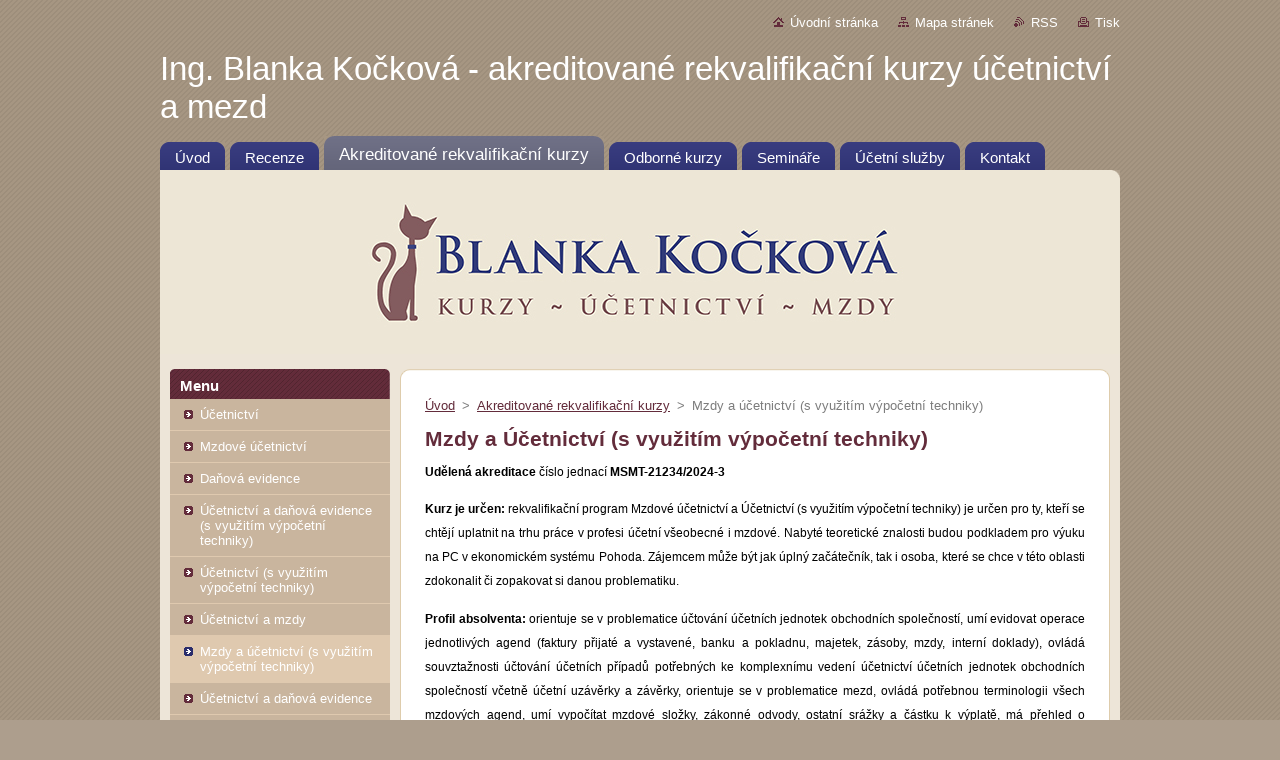

--- FILE ---
content_type: text/html; charset=UTF-8
request_url: https://www.kurzy-ucetnictvi-mzdy.cz/rekvalifikacni-kurzy/mzdy-a-ucetnictvi-s-vyuzitim-vypocetni-techniky-/
body_size: 8193
content:
<!--[if lte IE 9]><!DOCTYPE HTML PUBLIC "-//W3C//DTD HTML 4.01 Transitional//EN" "https://www.w3.org/TR/html4/loose.dtd"><![endif]-->
<!DOCTYPE html>
<!--[if IE]><html class="ie" lang="cs"><![endif]-->
<!--[if gt IE 9]><!--> 
<html lang="cs">
<!--<![endif]-->
  <head>
    <!--[if lt IE 8]><meta http-equiv="X-UA-Compatible" content="IE=EmulateIE7"><![endif]--><!--[if IE 8]><meta http-equiv="X-UA-Compatible" content="IE=EmulateIE8"><![endif]--><!--[if IE 9]><meta http-equiv="X-UA-Compatible" content="IE=EmulateIE9"><![endif]-->
    <base href="https://www.kurzy-ucetnictvi-mzdy.cz/">
  <meta charset="utf-8">
  <meta name="description" content="">
  <meta name="keywords" content="">
  <meta name="generator" content="Webnode">
  <meta name="apple-mobile-web-app-capable" content="yes">
  <meta name="apple-mobile-web-app-status-bar-style" content="black">
  <meta name="format-detection" content="telephone=no">
    <link rel="icon" type="image/svg+xml" href="/favicon.svg" sizes="any">  <link rel="icon" type="image/svg+xml" href="/favicon16.svg" sizes="16x16">  <link rel="icon" href="/favicon.ico"><link rel="canonical" href="https://www.kurzy-ucetnictvi-mzdy.cz/rekvalifikacni-kurzy/mzdy-a-ucetnictvi-s-vyuzitim-vypocetni-techniky-/">
<script type="text/javascript">(function(i,s,o,g,r,a,m){i['GoogleAnalyticsObject']=r;i[r]=i[r]||function(){
			(i[r].q=i[r].q||[]).push(arguments)},i[r].l=1*new Date();a=s.createElement(o),
			m=s.getElementsByTagName(o)[0];a.async=1;a.src=g;m.parentNode.insertBefore(a,m)
			})(window,document,'script','//www.google-analytics.com/analytics.js','ga');ga('create', 'UA-797705-6', 'auto',{"name":"wnd_header"});ga('wnd_header.set', 'dimension1', 'W1');ga('wnd_header.set', 'anonymizeIp', true);ga('wnd_header.send', 'pageview');var _gaq = _gaq || [];
				  (function() {
					var ga = document.createElement('script'); ga.type = 'text/javascript'; ga.async = true;
					ga.src = ('https:' == location.protocol ? 'https://ssl' : 'https://www') + '.google-analytics.com/ga.js';
					var s = document.getElementsByTagName('script')[0]; s.parentNode.insertBefore(ga, s);
				  })(); _gaq.push(['_setAccount', 'UA-115436816-1']);_gaq.push(['_trackPageview']);_gaq.push(['_gat._anonymizeIp']);var pageTrackerAllTrackEvent=function(category,action,opt_label,opt_value){ga('send', 'event', category, action, opt_label, opt_value)};</script>
  <link rel="alternate" type="application/rss+xml" href="https://kurzy-ucetnictvi-mzdy.cz/rss/all.xml" title="">
<!--[if lte IE 9]><style type="text/css">.cke_skin_webnode iframe {vertical-align: baseline !important;}</style><![endif]-->
    <title>Mzdy a účetnictví (s využitím výpočetní techniky) :: Ing. Blanka Kočková - akreditované rekvalifikační kurzy účetnictví a mezd</title>
    <meta name="robots" content="index, follow">
    <meta name="googlebot" content="index, follow">   
    <link href="https://d11bh4d8fhuq47.cloudfront.net/_system/skins/v9/50000932/css/style.css" rel="stylesheet" type="text/css" media="screen,projection,handheld,tv">
    <link href="https://d11bh4d8fhuq47.cloudfront.net/_system/skins/v9/50000932/css/print.css" rel="stylesheet" type="text/css" media="print">
    <script type="text/javascript" src="https://d11bh4d8fhuq47.cloudfront.net/_system/skins/v9/50000932/js/functions.js">
    </script>
  
				<script type="text/javascript">
				/* <![CDATA[ */
					
					if (typeof(RS_CFG) == 'undefined') RS_CFG = new Array();
					RS_CFG['staticServers'] = new Array('https://d11bh4d8fhuq47.cloudfront.net/');
					RS_CFG['skinServers'] = new Array('https://d11bh4d8fhuq47.cloudfront.net/');
					RS_CFG['filesPath'] = 'https://www.kurzy-ucetnictvi-mzdy.cz/_files/';
					RS_CFG['filesAWSS3Path'] = 'https://e622aa08de.clvaw-cdnwnd.com/8df88e47f92bd7eba2c13d82a3c5f999/';
					RS_CFG['lbClose'] = 'Zavřít';
					RS_CFG['skin'] = 'default';
					if (!RS_CFG['labels']) RS_CFG['labels'] = new Array();
					RS_CFG['systemName'] = 'Webnode';
						
					RS_CFG['responsiveLayout'] = 0;
					RS_CFG['mobileDevice'] = 0;
					RS_CFG['labels']['copyPasteSource'] = 'Více zde:';
					
				/* ]]> */
				</script><script type="text/javascript" src="https://d11bh4d8fhuq47.cloudfront.net/_system/client/js/compressed/frontend.package.1-3-108.js?ph=e622aa08de"></script><style type="text/css"></style></head>  
  <body>  
    <div id="body_bg">      
      <div id="site">      
        <div id="site_top">       
          <div id="nonFooter">
          
          
  <!-- HEADER_LINK -->             
  <div id="header_link">         
  
                   <div class="lang">               
                     <div id="languageSelect"></div>			            
                   </div>
  
      <!-- LINK -->
      <ul class="link">                             
      <li class="homepage"><a href="home/" 
      title="Přejít na úvodní stránku.">
      Úvodní stránka</a></li>            
      <li class="sitemap"><a href="/sitemap/" 
      title="Přejít na mapu stránek.">
      Mapa stránek</a></li>
      <li class="rss"><a href="/rss/" 
      title="RSS kanály">RSS      </a></li>
      <li class="print"><a href="#" onclick="window.print(); return false;" 
      title="Vytisknout stránku">Tisk      </a></li>
      </ul>
      <!-- / LINK -->
  </div>
  <!-- / HEADER_LINK -->     

          
      <!-- LOGOZONE -->  
      <div id="logozone">               
        <div id="logo"><a href="home/" title="Přejít na úvodní stránku."><span id="rbcSystemIdentifierLogo">Ing. Blanka Kočková - akreditované rekvalifikační kurzy účetnictví a mezd</span></a></div>     
      </div>   
      <!-- / LOGOZONE -->
            
            
      <!-- MENU --> 
      <div id="menuzone"> 
        


		  <div class="box">	
        <div class="box_content">

		<ul class="menu">
	<li class="first">
  
      <a href="/home/">
      <span>
      <span>
      Úvod
      </span>
      </span>
      
  </a>
  
  </li>
	<li>
  
      <a href="/recenze/">
      <span>
      <span>
      Recenze
      </span>
      </span>
      
  </a>
  
  </li>
	<li class="open selected">
  
      <a href="/rekvalifikacni-kurzy/">
      <span>
      <span>
      Akreditované rekvalifikační kurzy
      </span>
      </span>
      
  </a>
  
  </li>
	<li>
  
      <a href="/odborne-kurzy/">
      <span>
      <span>
      Odborné kurzy
      </span>
      </span>
      
  </a>
  
  </li>
	<li>
  
      <a href="/seminare/">
      <span>
      <span>
      Semináře
      </span>
      </span>
      
  </a>
  
  </li>
	<li>
  
      <a href="/ucetni-sluzby/">
      <span>
      <span>
      Účetní služby
      </span>
      </span>
      
  </a>
  
  </li>
	<li class="last">
  
      <a href="/kontakt/">
      <span>
      <span>
      Kontakt
      </span>
      </span>
      
  </a>
  
  </li>
</ul>

        </div>
			</div>

					    
      </div><!-- /menuzone --> 
      <!-- /MENU -->
            
          
      <!-- HEADER -->          
      <div id="header">  
        <div id="header_box">
          <div class="illustration">       
                  <p id="moto"><span id="rbcCompanySlogan" class="rbcNoStyleSpan"></span></p>
                <img src="https://e622aa08de.clvaw-cdnwnd.com/8df88e47f92bd7eba2c13d82a3c5f999/200000484-5238b5238d/kum-pozadi.jpg?ph=e622aa08de" width="960" height="184" alt="">                <span class="masque"><!-- masque --></span>
          </div><!-- /illustration -->
        </div><!-- /header_box -->  
      </div><!-- /header -->            
      <!-- /HEADER -->
 
                    
             
<!-- MAIN -->
<div id="main"> 
                                         
      <!-- SIDEBAR -->
      <div id="sidebar">              
        <div id="sidebar_content">
                
          



        <div class="box_title"><h2>Menu</h2></div>
  
								<div id="sideMenu">

		<ul class="menu">
	<li class="first"><a href="/rekvalifikacni-kurzy/ucetnictvi/">Účetnictví</a></li>
	<li><a href="/rekvalifikacni-kurzy/mzdove-ucetnictvi/">Mzdové účetnictví</a></li>
	<li><a href="/rekvalifikacni-kurzy/danova-evidence/">Daňová evidence</a></li>
	<li><a href="/rekvalifikacni-kurzy/ucetnictvi-a-danova-evidence-s-vyuzitim-vypocetni-techniky-/">Účetnictví a daňová evidence (s využitím výpočetní techniky)</a></li>
	<li><a href="/rekvalifikacni-kurzy/ucetnictvi-s-vyuzitim-vypocetni-techniky-/">Účetnictví (s využitím výpočetní techniky)</a></li>
	<li><a href="/rekvalifikacni-kurzy/ucetnictvi-a-mzdy/">Účetnictví a mzdy</a></li>
	<li class="open selected activeSelected"><a href="/rekvalifikacni-kurzy/mzdy-a-ucetnictvi-s-vyuzitim-vypocetni-techniky-/">Mzdy a účetnictví (s využitím výpočetní techniky)</a></li>
	<li><a href="/rekvalifikacni-kurzy/ucetnictvi-a-danova-evidence/">Účetnictví a daňová evidence</a></li>
	<li class="last"><a href="/rekvalifikacni-kurzy/danova-evidence-s-vyuzitim-vypocetni-techniky-/">Daňová evidence (s využitím výpočetní techniky)</a></li>
</ul>

                </div><!-- id="sideMenu" -->      

					
                  
          

		  <div class="box">            
        <div class="box_title"><h2>Vyhledávání</h2></div>            
        <div class="box_content">

		<form action="/search/" method="get" id="fulltextSearch">
		
		    <label for="fulltextSearchText" class="hidden">Vyhledávání</label>
      	<input type="text" id="fulltextSearchText" name="text"><br />
      	<span><input class="submit" type="submit" value="Hledat"></span>
				<div class="cleaner"><!-- / --></div>

		</form>

		    </div>
      </div>

		 
                  
          

      <div class="box">
        <div class="box_title"><h2>Kontakt</h2></div>
        <div class="box_content">
          
		

      <p><strong>Ing. Blanka Kočková, IČ 872025825</strong></p>
      
      
      <p class="address">Ing. Blanka Kočková s.r.o.<br />
IČ 23443324</p>

	            
      
      
      <p class="phone">Telefon: +420 724 089 738</p>

	
      
	
	    <p class="email"><a href="&#109;&#97;&#105;&#108;&#116;&#111;:&#107;&#111;&#99;&#107;&#111;&#118;&#97;&#64;&#107;&#117;&#114;&#122;&#121;&#45;&#117;&#99;&#101;&#116;&#110;&#105;&#99;&#116;&#118;&#105;&#45;&#109;&#122;&#100;&#121;&#46;&#99;&#122;"><span id="rbcContactEmail">&#107;&#111;&#99;&#107;&#111;&#118;&#97;&#64;&#107;&#117;&#114;&#122;&#121;&#45;&#117;&#99;&#101;&#116;&#110;&#105;&#99;&#116;&#118;&#105;&#45;&#109;&#122;&#100;&#121;&#46;&#99;&#122;</span></a></p>

	           

		
                      
        </div>
      </div> 

					          
          
                  
            
    
        </div>            
      </div>
      <!-- /SIDEBAR -->
            
              
              
                            
     <div id="mainContent_top">
      <div id="mainContent_bottom">                    
       <div id="mainContent">

          <!-- NAVIGATOR -->
          <div id="pageNavigator" class="rbcContentBlock">        <div class="navigator">                       <a class="navFirstPage" href="/home/">Úvod</a>      <span><span> &gt; </span></span>          <a href="/rekvalifikacni-kurzy/">Akreditované rekvalifikační kurzy</a>      <span><span> &gt; </span></span>          <span id="navCurrentPage">Mzdy a účetnictví (s využitím výpočetní techniky)</span>               </div>              <div class="cleaner"><!-- / --></div>        </div>          <!-- /NAVIGATOR -->       
              
          <!-- CONTENT -->
          <div id="content">
                
                  
								
			<div class="box">
        <div class="box_content">

		<h1>Mzdy a Účetnictví (s využitím výpočetní techniky)</h1>
<p style="text-align: justify;"><strong style="color: rgb(0, 0, 0); font-family: arial, helvetica, sans-serif; font-size: 12px;">Udělená akreditace&nbsp;</strong><span style="color: rgb(0, 0, 0); font-family: arial, helvetica, sans-serif; font-size: 12px;">číslo jednací</span><strong style="color: rgb(0, 0, 0); font-family: arial, helvetica, sans-serif; font-size: 12px;">&nbsp;MSMT-21234/2024-3</strong></p>
<p style="text-align: justify;"><span style="font-family: arial,helvetica,sans-serif;"><span style="font-size: 12px;"><span style="color: rgb(0, 0, 0);"><strong>Kurz je určen:</strong> rekvalifikační program Mzdové účetnictví a Účetnictví (s využitím výpočetní techniky)&nbsp;je určen pro ty, kteří se chtějí uplatnit na trhu práce v profesi účetní všeobecné i mzdové. <font color="#000000">Nabyté teoretické znalosti budou podkladem pro výuku na PC v ekonomickém systému Pohoda. </font>Zájemcem může být jak úplný začátečník, tak i osoba, které se chce v této oblasti zdokonalit či zopakovat si danou problematiku.</span></span></span></p>
<p style="text-align: justify;"><span style="font-family: arial,helvetica,sans-serif;"><span style="font-size: 12px;"><span style="color: rgb(0, 0, 0);"><strong>Profil absolventa: </strong>orientuje se v problematice účtování účetních jednotek obchodních společností, umí evidovat operace jednotlivých agend (faktury přijaté a vystavené, banku a pokladnu, majetek, zásoby, mzdy, interní doklady), ovládá souvztažnosti účtování účetních případů potřebných ke komplexnímu vedení účetnictví účetních jednotek obchodních společností včetně účetní uzávěrky a závěrky, <font color="#000000">o</font><font color="#000000">rientuje se v problematice mezd, ovládá potřebnou terminologii všech mzdových agend, umí vypočítat mzdové složky, zákonné odvody, ostatní srážky a částku k výplatě, má přehled o požadovaných podkladech OSSZ, zdravotních pojišťoven a správcem daně, osvojí si podrobně obsah zákoníku práce, <font color="#000000">umí využívat účetní program Pohoda k účtování dokladů jednotlivých agend včetně finálních výstupů při ukončení zdaňovacího obdob</font>í.</font></span></span></span></p>
<p style="text-align: justify;"><span style="font-family: arial,helvetica,sans-serif;"><span style="font-size: 12px;"><span style="color: rgb(0, 0, 0);"><strong>Učební plán: </strong>poučení BOZP, základy účetnictví, oběžný majetek, dlouhodobý majetek, zúčtovací vztahy, kapitálové účty a dlouhodobé závazky, náklady, výnosy, účetní uzávěrka a závěrka, mzdy, daňové zákony, <font color="#000000">pracovněprávní minimum zákoníku práce, osobní a mzdová agenda, mzda a odměňování, pojištění zdravotní, pojištění sociální (důchodové a nemocenské), zákon o dani z příjmů, <font color="#000000">výuka na PC v ekonomickém systému Pohoda</font>.</font></span></span></span></p>
<p style="text-align: justify;"><span style="font-family: arial,helvetica,sans-serif;"><span style="font-size: 12px;"><span style="color: rgb(0, 0, 0);"><strong>Výstup:</strong> úspěšným složením zkoušky získá absolvent <strong><em>Osvědčení o rekvalifikaci rekvalifikačního programu pro pracovní činnost Účetnictví (s využitím výpočetní techniky)&nbsp;s akreditačním číslem MŠMT ČR celostátní platnosti a <font color="#000000">pro pracovní činnost <strong><em>Mzdové účetnictví s akreditačním číslem MŠMT ČR celostátní platnosti</em>.</strong></font></em></strong></span></span></span></p>
<p style="text-align: justify;"><span style="font-family: arial,helvetica,sans-serif;"><span style="font-size: 12px;"><span style="color: rgb(0, 0, 0);"><strong>Vstupní předpoklady:</strong> střední vzdělání s maturitní zkouškou, nutno doložit nejvyšší dosažené vzdělání, znalost práce s PC</span></span></span><br>
<span style="font-family: arial,helvetica,sans-serif;"><span style="font-size: 12px;"><span style="color: rgb(0, 0, 0);"><strong>Rozsah kurzu:</strong> účetnictví (s využitím výpočetní techniky) 161 vyučovacích hodin + zkouška písemná i ústní&nbsp;(5 vyučovacích hodin), mzdové účetnictví <font color="#000000">81 vyučovacích hodin + zkouška písemná i ústní&nbsp;(5 vyučovacích hodin), <font color="#000000">délka vyučovací hodiny je 45 minut</font></font></span></span></span></p>
<p style="text-align: justify;"><span style="font-family: arial,helvetica,sans-serif;"><span style="font-size: 12px;"><span style="color: rgb(0, 0, 0);"><strong>Rozsah výuky: </strong><font color="#000000"><font color="#000000">doplední nebo odpolední <font color="#000000">výuka probíhá obvykle 2-3 krát týdně, čas a frekvence výuky při zachování rozsahu kurzu&nbsp;je přizpůsobena požadavkům skupiny</font></font></font></span></span></span></p>
<p style="text-align: justify;"><span style="font-family: arial,helvetica,sans-serif;"><span style="font-size: 12px;"><span style="color: rgb(0, 0, 0);"><strong>Nejbližší zahájení výuky kurzu:</strong> aktualizované<font color="#000000"> termíny viz. formulář Objednávka kurzu Mzdy a účetnictví (s využitím výpočetní techniky)</font></span></span></span></p>
<p style="text-align: justify;"><span style="font-family: arial,helvetica,sans-serif;"><span style="font-size: 12px;"><strong><span style="color: rgb(0, 0, 0);">Cena: 30 800 Kč</span></strong></span></span></p>
<p style="text-align: justify;">&nbsp;</p>

                       
        </div>
      </div>
      
      <div class="cleaner"><!-- / --></div>

		
		  <div class="box">
			<div class="box_title">
	<h2>Objednávka kurzu Mzdy a Účetnictví (s využitím výpočetní techniky)</h2>
 </div>
			<div class="box_content">
			  <div class="diskuze">
	   		<form id="FormCBM_54250" action="/rekvalifikacni-kurzy/mzdy-a-ucetnictvi-s-vyuzitim-vypocetni-techniky-/" method="post">					
			  <span id="formErrorMark115620938"><!-- --></span>
 














	<fieldset>

		  <div class="formTextarea">
					<label for="FormCBM_54250_form_textarea" class="postTextLabel ">Jméno, příjmení, titul, bydliště:&nbsp;*</label>
						<textarea id="FormCBM_54250_form_textarea" class="feWebFormTextarea " name="form_textarea" cols="40" rows="10" required="required"></textarea>
	  			<div class="cleaner"><!-- / --></div>
		  </div>
 
			<label for="FormCBM_54250_form_text1" class="">Telefon:&nbsp;*</label>
						<input id="FormCBM_54250_form_text1" class="feWebFormInput " type="text" name="form_text1" value="" required="required" maxlength="255" />
	  			<div class="cleaner"><!-- / --></div>
 
			<label for="FormCBM_54250_form_text2" class="">E-mail:&nbsp;*</label>
						<input id="FormCBM_54250_form_text2" class="feWebFormInput " type="text" name="form_text2" value="" required="required" maxlength="255" />
	  			<div class="cleaner"><!-- / --></div>
 
		  <label for="FormCBM_54250_form_checkbox19-1-2026" class="groupLabel ">Termín zahájení kurzu:</label>
		  <div class="choicesGroup">
			
	  			<input id="FormCBM_54250_form_checkbox19-1-2026" class="feWebFormInput " type="checkbox"  name="form_checkbox[]" value="19.1.2026" />
	  			<label for="FormCBM_54250_form_checkbox19-1-2026" class="">19.1.2026</label>
	  			<div class="cleaner"><!-- / --></div>
 
		  </div>
		  <div class="cleaner"><!-- / --></div>
 
		  <label for="FormCBM_54250_form_radiobuttondopoledni" class="groupLabel ">Čas výuky:&nbsp;*</label>
		  <div class="choicesGroup">
			
	  			<input id="FormCBM_54250_form_radiobuttondopoledni" class="feWebFormInput " type="radio"  name="form_radiobutton" value="dopolední" required="required" />
	  			<label for="FormCBM_54250_form_radiobuttondopoledni" class="">dopolední</label>
	  			<div class="cleaner"><!-- / --></div>
 
	  			<input id="FormCBM_54250_form_radiobuttonodpoledni" class="feWebFormInput " type="radio"  name="form_radiobutton" value="odpolední" required="required" />
	  			<label for="FormCBM_54250_form_radiobuttonodpoledni" class="">odpolední</label>
	  			<div class="cleaner"><!-- / --></div>
 
	  			<input id="FormCBM_54250_form_radiobuttonvikendovy" class="feWebFormInput " type="radio"  name="form_radiobutton" value="víkendový" required="required" />
	  			<label for="FormCBM_54250_form_radiobuttonvikendovy" class="">víkendový</label>
	  			<div class="cleaner"><!-- / --></div>
 
		  </div>
		  <div class="cleaner"><!-- / --></div>
 
		  <label for="FormCBM_54250_form_radiobutton1prevodem-cislo-uctu-2600584416-2010" class="groupLabel ">Platba:&nbsp;*</label>
		  <div class="choicesGroup">
			
	  			<input id="FormCBM_54250_form_radiobutton1prevodem-cislo-uctu-2600584416-2010" class="feWebFormInput " type="radio"  name="form_radiobutton1" value="převodem, číslo účtu: 2600584416/2010 " required="required" />
	  			<label for="FormCBM_54250_form_radiobutton1prevodem-cislo-uctu-2600584416-2010" class="">převodem, číslo účtu: 2600584416/2010 </label>
	  			<div class="cleaner"><!-- / --></div>
 
		  </div>
		  <div class="cleaner"><!-- / --></div>
 
	   <div class="btn">
			  <div class="button"><input type="submit" class="submit" value="Odeslat" /></div>
			</div>
			<div class="cleaner"><!-- / --></div>
 <input type="hidden" id="FormCBM_54250_formData" name="formData" value="SPqqfxT0hn1bVJf7ZxihtJoZ8WAhI29OZXjdV9xb59udmqXpZ%2FVaDe6BBF%2FEldDWF%2FGNVQzfLw4O8Tc2Xj7CWQGSA0BDIs%2F3C90VHI4lHag9Jv0dtgKRqcpL%2FPMJkExuHlyrF81AHqUIp5d1Ys49XQ5k80bgXcH9lUhNwhiO%2BoklLmF%2BK7%2B6PXHEoWr5EYrOFc%2BDWmyE8QV9plWcOk7iN9gthF%2BMOHDBUcGKvOQ21mE%3D"><input type="hidden" id="FormCBM_54250_customFormSubmit" name="customFormSubmit" value="1"><noscript><p>Zkopírujte prosím tento text: 2754b4ca544f<input name="be0725c8e2a9"></p></noscript><div id="rbcSystemFncFormCBM_54250" style="display: none;"></div><script type="text/javascript">var rbc_system_fnc = function(){var i = document.createElement('input');i.type = 'hidden';i.name = 'be0725c8e2a9';i.value = '2754b4ca544f';var e = document.getElementById('rbcSystemFncFormCBM_54250');e.appendChild(i);};rbc_system_fnc();</script>
</fieldset>



			</form>
		  </div>	
		</div>
	  </div>  
	  <div class="cleaner"><!-- / --></div>	  		
                 
          </div>
          <!-- /CONTENT -->
                
       </div><!-- /mainContent -->
      </div><!-- /mainContent_bottom -->
     </div><!-- /mainContent_top -->
                            
              <hr class="cleaner">            
</div>
<!-- /MAIN -->

    
 
    
        
</div><!-- /nonFooter -->
 
 
        <!-- FOOTER -->
        <div id="footer">
           <div id="footerRight">
                <p>
                  <span class="sitemap">
                  <a href="/sitemap/" 
                  title="Přejít na mapu stránek.">
                  Mapa stránek</a></span>
                  <span class="print">
                  <a href="#" onclick="window.print(); return false;" 
                  title="Vytisknout stránku">
                  Tisk</a></span>    
                  <span class="rss"><a href="/rss/" 
                  title="RSS kanály">
                  RSS</a></span>
                </p>
          </div>  
          <div id="footerLeft">
                  <p class="footerText"><span id="rbcFooterText" class="rbcNoStyleSpan">© 2012 Všechna práva vyhrazena.</span></p>
                  <p class="signature"><span class="rbcSignatureText">Vytvořeno službou <a href="https://www.webnode.cz?utm_source=brand&amp;utm_medium=footer&amp;utm_campaign=premium" rel="nofollow" >Webnode</a></span></p>
          </div>                
      </div>
      <!-- FOOTER --> 
              

          
  </div><!-- /site_top -->
 </div><!-- /site -->    
</div><!-- /body_bg -->
  
  
    <script type="text/javascript">
		/* <![CDATA[ */

			RubicusFrontendIns.addObserver
			({

				onContentChange: function ()
        {
          RubicusFrontendIns.faqInit('faq', 'answerBlock');
        },

				onStartSlideshow: function()
				{
					$('slideshowControl').innerHTML	= '<span>Pozastavit prezentaci<'+'/span>';
					$('slideshowControl').title			= 'Pozastavit automatické procházení obrázků';
					$('slideshowControl').onclick		= RubicusFrontendIns.stopSlideshow.bind(RubicusFrontendIns);
				},

				onStopSlideshow: function()
				{
					$('slideshowControl').innerHTML	= '<span>Spustit prezentaci<'+'/span>';
					$('slideshowControl').title			= 'Spustit automatické procházení obrázků';
					$('slideshowControl').onclick		= RubicusFrontendIns.startSlideshow.bind(RubicusFrontendIns);
				},

				onShowImage: function()
				{
					if (RubicusFrontendIns.isSlideshowMode())
					{
						$('slideshowControl').innerHTML	= '<span>Pozastavit prezentaci<'+'/span>';
						$('slideshowControl').title			= 'Pozastavit automatické procházení obrázků';
						$('slideshowControl').onclick		= RubicusFrontendIns.stopSlideshow.bind(RubicusFrontendIns);
					}
				}

			 });

			  RubicusFrontendIns.faqInit('faq', 'answerBlock');

			  RubicusFrontendIns.addFileToPreload('https://d11bh4d8fhuq47.cloudfront.net/_system/skins/v9/50000932/img/loading.gif');
			  RubicusFrontendIns.addFileToPreload('https://d11bh4d8fhuq47.cloudfront.net/_system/skins/v9/50000932/img/faq_hover.gif');
			  
  		/* ]]> */
  	 </script>
  
  <div id="rbcFooterHtml"></div><script type="text/javascript"></script><script type="text/javascript">var keenTrackerCmsTrackEvent=function(id){if(typeof _jsTracker=="undefined" || !_jsTracker){return false;};try{var name=_keenEvents[id];var keenEvent={user:{u:_keenData.u,p:_keenData.p,lc:_keenData.lc,t:_keenData.t},action:{identifier:id,name:name,category:'cms',platform:'WND1',version:'2.1.157'},browser:{url:location.href,ua:navigator.userAgent,referer_url:document.referrer,resolution:screen.width+'x'+screen.height,ip:'185.12.150.17'}};_jsTracker.jsonpSubmit('PROD',keenEvent,function(err,res){});}catch(err){console.log(err)};};</script></body>
</html>
